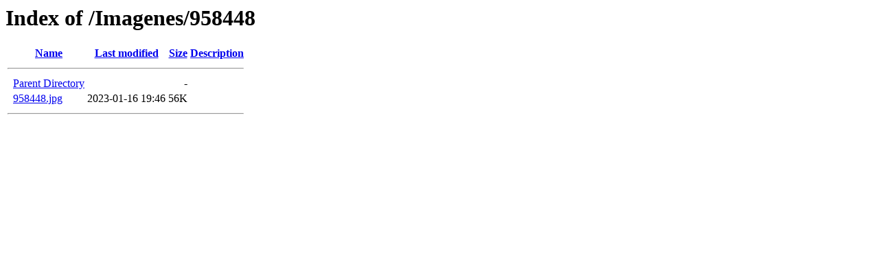

--- FILE ---
content_type: text/html;charset=ISO-8859-1
request_url: http://intracom.com.ar/Imagenes/958448/
body_size: 807
content:
<!DOCTYPE HTML PUBLIC "-//W3C//DTD HTML 3.2 Final//EN">
<html>
 <head>
  <title>Index of /Imagenes/958448</title>
 </head>
 <body>
<h1>Index of /Imagenes/958448</h1>
  <table>
   <tr><th valign="top">&nbsp;</th><th><a href="?C=N;O=D">Name</a></th><th><a href="?C=M;O=A">Last modified</a></th><th><a href="?C=S;O=A">Size</a></th><th><a href="?C=D;O=A">Description</a></th></tr>
   <tr><th colspan="5"><hr></th></tr>
<tr><td valign="top">&nbsp;</td><td><a href="/Imagenes/">Parent Directory</a>       </td><td>&nbsp;</td><td align="right">  - </td><td>&nbsp;</td></tr>
<tr><td valign="top">&nbsp;</td><td><a href="958448.jpg">958448.jpg</a>             </td><td align="right">2023-01-16 19:46  </td><td align="right"> 56K</td><td>&nbsp;</td></tr>
   <tr><th colspan="5"><hr></th></tr>
</table>
</body></html>
